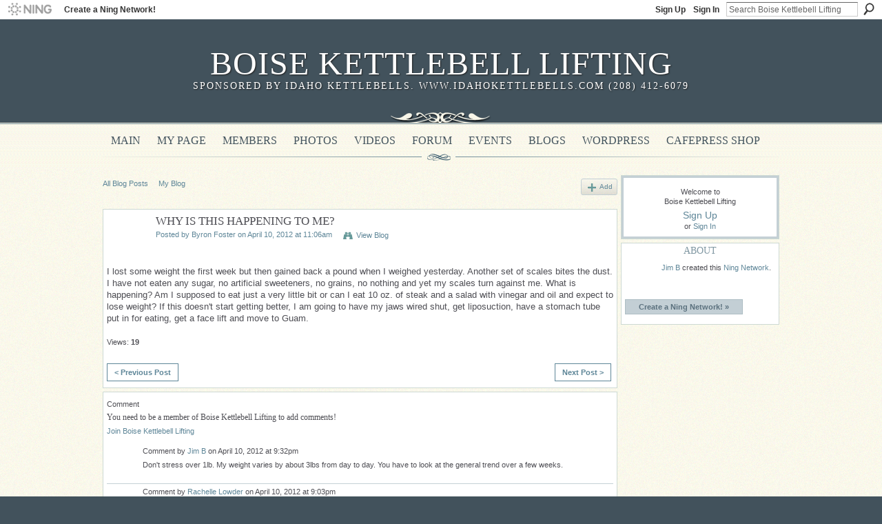

--- FILE ---
content_type: text/html; charset=UTF-8
request_url: https://boisekettlebells.ning.com/profiles/blogs/why-is-this-happening-to-me
body_size: 29475
content:
<!DOCTYPE html>
<html lang="en" xmlns:og="http://ogp.me/ns#">
<head data-layout-view="default" class="xj_layout_head">
<script>
    window.dataLayer = window.dataLayer || [];
        </script>
<!-- Google Tag Manager -->
<script>(function(w,d,s,l,i){w[l]=w[l]||[];w[l].push({'gtm.start':
new Date().getTime(),event:'gtm.js'});var f=d.getElementsByTagName(s)[0],
j=d.createElement(s),dl=l!='dataLayer'?'&l='+l:'';j.async=true;j.src=
'https://www.googletagmanager.com/gtm.js?id='+i+dl;f.parentNode.insertBefore(j,f);
})(window,document,'script','dataLayer','GTM-T5W4WQ');</script>
<!-- End Google Tag Manager -->
        <meta http-equiv="Content-Type" content="text/html; charset=utf-8" />
    <title>WHY IS THIS HAPPENING TO ME? - Boise Kettlebell Lifting</title>
    <link rel="icon" href="https://boisekettlebells.ning.com/favicon.ico" type="image/x-icon" />
    <link rel="SHORTCUT ICON" href="https://boisekettlebells.ning.com/favicon.ico" type="image/x-icon" />
    <meta name="description" content="I lost some weight the first week but then gained back a pound when I weighed yesterday. Another set of scales bites the dust. I have not eaten any sugar, no a…" />
<meta name="title" content="WHY IS THIS HAPPENING TO ME?" />
<meta property="og:type" content="website" />
<meta property="og:url" content="https://boisekettlebells.ning.com/profiles/blogs/why-is-this-happening-to-me" />
<meta property="og:title" content="WHY IS THIS HAPPENING TO ME?" />
<meta property="og:image" content="https://storage.ning.com/topology/rest/1.0/file/get/2750605581?profile=UPSCALE_150x150">
<meta name="twitter:card" content="summary" />
<meta name="twitter:title" content="WHY IS THIS HAPPENING TO ME?" />
<meta name="twitter:description" content="I lost some weight the first week but then gained back a pound when I weighed yesterday. Another set of scales bites the dust. I have not eaten any sugar, no a…" />
<meta name="twitter:image" content="https://storage.ning.com/topology/rest/1.0/file/get/2750605581?profile=UPSCALE_150x150" />
<link rel="image_src" href="https://storage.ning.com/topology/rest/1.0/file/get/2750605581?profile=UPSCALE_150x150" />
<script type="text/javascript">
    djConfig = { preventBackButtonFix: false, isDebug: false }
ning = {"CurrentApp":{"premium":true,"iconUrl":"https:\/\/storage.ning.com\/topology\/rest\/1.0\/file\/get\/2750605581?profile=UPSCALE_150x150","url":"httpsboisekettlebells.ning.com","domains":[],"online":true,"privateSource":false,"id":"boisekettlebells","appId":4879207,"description":"Website dedicated to kettlebell lifting in the Treasure Valley","name":"Boise Kettlebell Lifting","owner":"3tpk2bxshws2v","createdDate":"2010-01-14T23:01:43.000Z","runOwnAds":false,"category":{"nampa":null,"kettlebells":null,"boise":null,"classes":null,"kettlebell":null,"class":null,"idaho":null,"gym":null,"caldwell":null,"instructor":null},"tags":["nampa","kettlebells","boise","classes","kettlebell","class","idaho","gym","caldwell","instructor"]},"CurrentProfile":null,"maxFileUploadSize":3};
        (function(){
            if (!window.ning) { return; }

            var age, gender, rand, obfuscated, combined;

            obfuscated = document.cookie.match(/xgdi=([^;]+)/);
            if (obfuscated) {
                var offset = 100000;
                obfuscated = parseInt(obfuscated[1]);
                rand = obfuscated / offset;
                combined = (obfuscated % offset) ^ rand;
                age = combined % 1000;
                gender = (combined / 1000) & 3;
                gender = (gender == 1 ? 'm' : gender == 2 ? 'f' : 0);
                ning.viewer = {"age":age,"gender":gender};
            }
        })();

        if (window.location.hash.indexOf('#!/') == 0) {
        window.location.replace(window.location.hash.substr(2));
    }
    window.xg = window.xg || {};
xg.captcha = {
    'shouldShow': false,
    'siteKey': '6Ldf3AoUAAAAALPgNx2gcXc8a_5XEcnNseR6WmsT'
};
xg.addOnRequire = function(f) { xg.addOnRequire.functions.push(f); };
xg.addOnRequire.functions = [];
xg.addOnFacebookLoad = function (f) { xg.addOnFacebookLoad.functions.push(f); };
xg.addOnFacebookLoad.functions = [];
xg._loader = {
    p: 0,
    loading: function(set) {  this.p++; },
    onLoad: function(set) {
                this.p--;
        if (this.p == 0 && typeof(xg._loader.onDone) == 'function') {
            xg._loader.onDone();
        }
    }
};
xg._loader.loading('xnloader');
if (window.bzplcm) {
    window.bzplcm._profileCount = 0;
    window.bzplcm._profileSend = function() { if (window.bzplcm._profileCount++ == 1) window.bzplcm.send(); };
}
xg._loader.onDone = function() {
            if(window.bzplcm)window.bzplcm.start('ni');
        xg.shared.util.parseWidgets();    var addOnRequireFunctions = xg.addOnRequire.functions;
    xg.addOnRequire = function(f) { f(); };
    try {
        if (addOnRequireFunctions) { dojo.lang.forEach(addOnRequireFunctions, function(onRequire) { onRequire.apply(); }); }
    } catch (e) {
        if(window.bzplcm)window.bzplcm.ts('nx').send();
        throw e;
    }
    if(window.bzplcm) { window.bzplcm.stop('ni'); window.bzplcm._profileSend(); }
};
window.xn = { track: { event: function() {}, pageView: function() {}, registerCompletedFlow: function() {}, registerError: function() {}, timer: function() { return { lapTime: function() {} }; } } };</script>
<meta name="medium" content="blog" /><link rel="alternate" type="application/atom+xml" title="Byron Foster&#039;s Posts - Boise Kettlebell Lifting" href="https://boisekettlebells.ning.com/profiles/blog/feed?user=0hafhp26fueq5&amp;xn_auth=no" /><link rel="alternate" type="application/atom+xml" title="Comments - WHY IS THIS HAPPENING TO ME? - Boise Kettlebell Lifting" href="https://boisekettlebells.ning.com/profiles/comment/feed?attachedTo=4879207%3ABlogPost%3A25049&amp;xn_auth=no" />
<style type="text/css" media="screen,projection">
@import url("https://static.ning.com/socialnetworkmain/widgets/index/css/common-982.min.css?xn_version=3128532263");
@import url("https://static.ning.com/socialnetworkmain/widgets/profiles/css/component.min.css?xn_version=467783652");

</style>

<style type="text/css" media="screen,projection">
@import url("/generated-694696dc81ebc6-94628734-css?xn_version=202512201152");

</style>

<style type="text/css" media="screen,projection">
@import url("/generated-694695afbb8e87-33889738-css?xn_version=202512201152");

</style>

<!--[if IE 6]>
    <link rel="stylesheet" type="text/css" href="https://static.ning.com/socialnetworkmain/widgets/index/css/common-ie6.min.css?xn_version=463104712" />
<![endif]-->
<!--[if IE 7]>
<link rel="stylesheet" type="text/css" href="https://static.ning.com/socialnetworkmain/widgets/index/css/common-ie7.css?xn_version=2712659298" />
<![endif]-->
<link rel="EditURI" type="application/rsd+xml" title="RSD" href="https://boisekettlebells.ning.com/profiles/blog/rsd" />
<script type="text/javascript">(function(a,b){if(/(android|bb\d+|meego).+mobile|avantgo|bada\/|blackberry|blazer|compal|elaine|fennec|hiptop|iemobile|ip(hone|od)|iris|kindle|lge |maemo|midp|mmp|netfront|opera m(ob|in)i|palm( os)?|phone|p(ixi|re)\/|plucker|pocket|psp|series(4|6)0|symbian|treo|up\.(browser|link)|vodafone|wap|windows (ce|phone)|xda|xiino/i.test(a)||/1207|6310|6590|3gso|4thp|50[1-6]i|770s|802s|a wa|abac|ac(er|oo|s\-)|ai(ko|rn)|al(av|ca|co)|amoi|an(ex|ny|yw)|aptu|ar(ch|go)|as(te|us)|attw|au(di|\-m|r |s )|avan|be(ck|ll|nq)|bi(lb|rd)|bl(ac|az)|br(e|v)w|bumb|bw\-(n|u)|c55\/|capi|ccwa|cdm\-|cell|chtm|cldc|cmd\-|co(mp|nd)|craw|da(it|ll|ng)|dbte|dc\-s|devi|dica|dmob|do(c|p)o|ds(12|\-d)|el(49|ai)|em(l2|ul)|er(ic|k0)|esl8|ez([4-7]0|os|wa|ze)|fetc|fly(\-|_)|g1 u|g560|gene|gf\-5|g\-mo|go(\.w|od)|gr(ad|un)|haie|hcit|hd\-(m|p|t)|hei\-|hi(pt|ta)|hp( i|ip)|hs\-c|ht(c(\-| |_|a|g|p|s|t)|tp)|hu(aw|tc)|i\-(20|go|ma)|i230|iac( |\-|\/)|ibro|idea|ig01|ikom|im1k|inno|ipaq|iris|ja(t|v)a|jbro|jemu|jigs|kddi|keji|kgt( |\/)|klon|kpt |kwc\-|kyo(c|k)|le(no|xi)|lg( g|\/(k|l|u)|50|54|\-[a-w])|libw|lynx|m1\-w|m3ga|m50\/|ma(te|ui|xo)|mc(01|21|ca)|m\-cr|me(rc|ri)|mi(o8|oa|ts)|mmef|mo(01|02|bi|de|do|t(\-| |o|v)|zz)|mt(50|p1|v )|mwbp|mywa|n10[0-2]|n20[2-3]|n30(0|2)|n50(0|2|5)|n7(0(0|1)|10)|ne((c|m)\-|on|tf|wf|wg|wt)|nok(6|i)|nzph|o2im|op(ti|wv)|oran|owg1|p800|pan(a|d|t)|pdxg|pg(13|\-([1-8]|c))|phil|pire|pl(ay|uc)|pn\-2|po(ck|rt|se)|prox|psio|pt\-g|qa\-a|qc(07|12|21|32|60|\-[2-7]|i\-)|qtek|r380|r600|raks|rim9|ro(ve|zo)|s55\/|sa(ge|ma|mm|ms|ny|va)|sc(01|h\-|oo|p\-)|sdk\/|se(c(\-|0|1)|47|mc|nd|ri)|sgh\-|shar|sie(\-|m)|sk\-0|sl(45|id)|sm(al|ar|b3|it|t5)|so(ft|ny)|sp(01|h\-|v\-|v )|sy(01|mb)|t2(18|50)|t6(00|10|18)|ta(gt|lk)|tcl\-|tdg\-|tel(i|m)|tim\-|t\-mo|to(pl|sh)|ts(70|m\-|m3|m5)|tx\-9|up(\.b|g1|si)|utst|v400|v750|veri|vi(rg|te)|vk(40|5[0-3]|\-v)|vm40|voda|vulc|vx(52|53|60|61|70|80|81|83|85|98)|w3c(\-| )|webc|whit|wi(g |nc|nw)|wmlb|wonu|x700|yas\-|your|zeto|zte\-/i.test(a.substr(0,4)))window.location.replace(b)})(navigator.userAgent||navigator.vendor||window.opera,'https://boisekettlebells.ning.com/m/blogpost?id=4879207%3ABlogPost%3A25049');</script></head>
<body>
<!-- Google Tag Manager (noscript) -->
<noscript><iframe src="https://www.googletagmanager.com/ns.html?id=GTM-T5W4WQ"
height="0" width="0" style="display:none;visibility:hidden"></iframe></noscript>
<!-- End Google Tag Manager (noscript) -->
    <div class="xj_before_content">        <div id="xn_bar">
            <div id="xn_bar_menu">
                <div id="xn_bar_menu_branding" >
                                            <p id="xn_brand" style="display: block !important;"><a href="https://www.ning.com"><span>Ning</span></a></p>
                                            <p id="xn_gyo_link">
                                                    <a href="https://www.ning.com/pricing/">Create a Ning Network!</a>
                                                </p>
                                     </div>

                <div id="xn_bar_menu_more">
                    <form id="xn_bar_menu_search" method="GET" action="https://boisekettlebells.ning.com/main/search/search">
                        <fieldset>
                            <input type="text" name="q" id="xn_bar_menu_search_query" value="Search Boise Kettlebell Lifting" _hint="Search Boise Kettlebell Lifting" accesskey="4" class="text xj_search_hint" />
                            <a id="xn_bar_menu_search_submit" href="#" onclick="document.getElementById('xn_bar_menu_search').submit();return false">Search</a>
                        </fieldset>
                    </form>
                </div>

                            <ul id="xn_bar_menu_tabs">
                                            <li><a href="https://boisekettlebells.ning.com/main/authorization/signUp?target=https%3A%2F%2Fboisekettlebells.ning.com%2Fprofiles%2Fblogs%2Fwhy-is-this-happening-to-me">Sign Up</a></li>
                                                <li><a href="https://boisekettlebells.ning.com/main/authorization/signIn?target=https%3A%2F%2Fboisekettlebells.ning.com%2Fprofiles%2Fblogs%2Fwhy-is-this-happening-to-me">Sign In</a></li>
                                    </ul>
                        </div>
        </div>
        <a style="display:none" class="button" href="#" dojoType="frameBusting" _isAdminOrNC="" _appUrl="https://boisekettlebells.ning.com/profiles/blogs/why-is-this-happening-to-me"></a>
<div id="xj_msg" style="display:none;"></div>


</div>
    <div class="xg_theme" data-layout-pack="brutus">
        <div id="xg_themebody">
            <div id="xg_ad_above_header" class="xg_ad xj_ad_above_header dy-displaynone">
                    
                </div>        
            <div id="xg_head">
                <div id="xg_masthead">
                    <h1 id="xg_sitename" class="xj_site_name"><a id="application_name_header_link" href="/">Boise Kettlebell Lifting</a></h1>
                    <p id="xg_sitedesc" class="xj_site_desc">Sponsored by Idaho Kettlebells. www.idahokettlebells.com (208) 412-6079</p>
                </div>
                <div id="xg_navigation" class="xj_navigation"><ul>
    <li id="xg_tab_main" class="xg_subtab"><a href="/"><span>Main</span></a></li><li id="xg_tab_profile" class="xg_subtab"><a href="/profiles"><span>My Page</span></a></li><li id="xg_tab_members" class="xg_subtab"><a href="/profiles/members/"><span>Members</span></a></li><li id="xg_tab_photo" class="xg_subtab"><a href="/photo"><span>Photos</span></a></li><li id="xg_tab_video" class="xg_subtab"><a href="/video"><span>Videos</span></a></li><li id="xg_tab_forum" class="xg_subtab"><a href="/forum"><span>Forum</span></a></li><li id="xg_tab_events" class="xg_subtab"><a href="/events"><span>Events</span></a></li><li id="xg_tab_blogs" class="xg_subtab this"><a href="/profiles/blog/list"><span>Blogs</span></a></li><li id="xg_tab_http://wordpress.com/gadgets/wp-os.xml?ning-app-status=network" class="xg_subtab"><a href="/opensocial/ningapps/show?appUrl=http%3A%2F%2Fwordpress.com%2Fgadgets%2Fwp-os.xml%3Fning-app-status%3Dnetwork&amp;owner=3tpk2bxshws2v"><span>WordPress</span></a></li><li id="xg_tab_http://shops.cafepress.com/Content/CafePress_Ning_App_v2.xml?ning-app-status=network" class="xg_subtab"><a href="/opensocial/ningapps/show?appUrl=http%3A%2F%2Fshops.cafepress.com%2FContent%2FCafePress_Ning_App_v2.xml%3Fning-app-status%3Dnetwork&amp;owner=3tpk2bxshws2v"><span>CafePress Shop</span></a></li></ul>
</div>
            </div>
            <div id="xg_ad_below_header" class="xg_ad xj_ad_below_header dy-displaynone">
                        
                    </div>
            <div id="xg" class="xg_widget_profiles xg_widget_profiles_blog xg_widget_profiles_blog_show">
            	 
                <div id="xg_body">
                   
                    <div class="xj_notifications"></div>
                    <div class="xg_column xg_span-16" id="column1">
                        <div id="xg_canvas" class="xj_canvas">
                            <ul class="navigation easyclear"><li><a href="https://boisekettlebells.ning.com/profiles/blog/list">All Blog Posts</a></li><li><a href="https://boisekettlebells.ning.com/profiles/blog/list?my=1">My Blog</a></li><li class="right  xg_lightborder navbutton"><a href="https://boisekettlebells.ning.com/profiles/blog/new" class="xg_sprite xg_sprite-add">Add</a></li></ul>
<div class="xg_module xg_blog xg_blog_detail xg_blog_mypage xg_module_with_dialog">
        <div class="xg_headline xg_headline-img xg_headline-2l">
    <div class="ib"><span class="xg_avatar"><a class="fn url" href="http://boisekettlebells.ning.com/profile/ByronFoster"  title="Byron Foster"><span class="table_img dy-avatar dy-avatar-64 "><img  class="photo photo" src="https://storage.ning.com/topology/rest/1.0/file/get/2535128538?profile=RESIZE_64x64&amp;width=64&amp;height=64&amp;crop=1%3A1" alt="" /></span></a></span></div>
<div class="tb"><h1>WHY IS THIS HAPPENING TO ME?</h1>
        <ul class="navigation byline">
            <li><a class="nolink">Posted by </a><a href="/profile/ByronFoster">Byron Foster</a><a class="nolink"> on April 10, 2012 at 11:06am</a></li>
            <li><a class="xg_sprite xg_sprite-view" href="https://boisekettlebells.ning.com/profiles/blog/list?user=0hafhp26fueq5">View Blog</a></li>
        </ul>
    </div>
</div>
    <div class="xg_module_body">
        <div class="postbody">
                    <div class="xg_user_generated">
                <p>I lost some weight the first week but then gained back a pound when I weighed yesterday. Another set of scales bites the dust. I have not eaten any sugar, no artificial sweeteners, no grains, no nothing and yet my scales turn against me. What is happening? Am I supposed to eat just a very little bit or can I eat 10 oz. of steak and a salad with vinegar and oil and expect to lose weight? If this doesn't start getting better, I am going to have my jaws wired shut, get liposuction, have a stomach tube put in for eating, get a face lift and move to Guam.</p>            </div>
        </div>
        <div class="left-panel">
                          <script>xg.addOnRequire(function () { xg.post('/main/viewcount/update?xn_out=json', {key: '4879207:BlogPost:25049', x: '29fb586'}); });</script>                <p class="small dy-clear view-count-container">
    <span class="view-count-label">Views:</span> <span class="view-count">19</span></p>

                            <p class="small object-detail" id="tagsList" style="display:none">Tags:<br/></p>
            <p class="share-links clear"></p>        </div>
                    <ul class="pagination smallpagination">
                            <li class="left"><a href="https://boisekettlebells.ning.com/profiles/blogs/day-5" title="DAY 5">&lt; Previous Post</a></li>                             <li class="right"><a title="THANKS FOR THE INPUT" href="https://boisekettlebells.ning.com/profiles/blogs/thanks-for-the-input">Next Post &gt;</a></li>
                        </ul>
            </div>
</div>

        <div class="xg_module">
                                        <div class="xg_module_body">
                    <p id="add-comment">Comment</p>
                                            <div class="comment-join">
                            <h3>You need to be a member of Boise Kettlebell Lifting to add comments!</h3>
                                                <p><a href="https://boisekettlebells.ning.com/main/authorization/signUp?target=https%3A%2F%2Fboisekettlebells.ning.com%2Fprofiles%2Fblogs%2Fwhy-is-this-happening-to-me">Join Boise Kettlebell Lifting</a></p>
                                                </div>
                                                        </div>
                    <div class="xg_module_body" id="comments"  _numComments="2" _scrollTo="">
                    <dl _id="4879207:Comment:25247" id="c_8e2" class="comment vcard xg_lightborder">
            <dt>
                <a name="first_comment"></a><a name="comment-4879207_Comment_25247" id="comment-4879207_Comment_25247"></a>
                <span class="xg_avatar"><a class="fn url" href="http://boisekettlebells.ning.com/profile/JimB"  title="Jim B"><span class="table_img dy-avatar dy-avatar-48 "><img  class="photo photo" src="https://storage.ning.com/topology/rest/1.0/file/get/8493865494?profile=RESIZE_48X48&amp;width=48&amp;height=48&amp;crop=1%3A1" alt="" /></span></a></span>                Comment by <a href="/profile/JimB" class="fn url">Jim B</a> on April 10, 2012 at 9:32pm            </dt>
            <dd>
            <div class="xg_user_generated"><p>Don't stress over 1lb. My weight varies by about 3lbs from day to day. You have to look at the general trend over a few weeks.</p></div>            </dd>
                    </dl>
            <dl _id="4879207:Comment:25051" id="c_fb3" class="comment vcard xg_lightborder last-child">
            <dt>
                <a name="last_comment"></a><a name="comment-4879207_Comment_25051" id="comment-4879207_Comment_25051"></a>
                <span class="xg_avatar"><a class="fn url" href="http://boisekettlebells.ning.com/profile/RachelleLowder"  title="Rachelle Lowder"><span class="table_img dy-avatar dy-avatar-48 "><img  class="photo photo" src="https://storage.ning.com/topology/rest/1.0/file/get/2535161208?profile=RESIZE_48X48&amp;width=48&amp;height=48&amp;crop=1%3A1" alt="" /></span></a></span>                Comment by <a href="/profile/RachelleLowder" class="fn url">Rachelle Lowder</a> on April 10, 2012 at 9:03pm            </dt>
            <dd>
            <div class="xg_user_generated"><p>If you read my logs during my detox, you would see that I ate plenty. You also shouldn't focus on what the scale says, but rather how you look, feel and how things fit. The number on the scale will fluctuate during the week due to water retention and even if you haven't pooped in a couple days (no joke). Stressing over the scale and how those numbers roll day to day can be, to be blunt, a total mind f*ck. I actually committed to not looking at the scale for the whole month of April because I focus too much on those numbers. It's not healthy.</p>
<p>And yes, eating Paleo will allow you to eat more food then you expect. You're eating real and nutrient dense food so you can pack in a lot of protein and nutrients for much less calories than if you were eating processed crap. So eat that steak and salad with oil. =)</p></div>            </dd>
                    </dl>
            </div>
                    <div class="xg_module_foot" id="xj_comments_footer" >
                                            <p class="left">
                            <a class="xg_icon xg_icon-rss" href="https://boisekettlebells.ning.com/profiles/comment/feed?attachedTo=4879207%3ABlogPost%3A25049&amp;xn_auth=no">RSS</a>
                        </p>
                                    </div>
                    </div>
    
      <input type="hidden" id="incrementViewCountEndpoint" value="https://boisekettlebells.ning.com/profiles/blog/incrementViewCount?id=4879207%3ABlogPost%3A25049&amp;xn_out=json" />

                        </div>
                    </div>
                    <div class="xg_column xg_span-5 xg_last" id="column2">
                        <div class="xj_user_info">    <div class="xg_module" id="xg_module_account">
        <div class="xg_module_body xg_signup xg_lightborder">
            <p>Welcome to<br />Boise Kettlebell Lifting</p>
                        <p class="last-child"><big><strong><a href="https://boisekettlebells.ning.com/main/authorization/signUp?target=https%3A%2F%2Fboisekettlebells.ning.com%2Fprofiles%2Fblogs%2Fwhy-is-this-happening-to-me">Sign Up</a></strong></big><br/>or <a href="https://boisekettlebells.ning.com/main/authorization/signIn?target=https%3A%2F%2Fboisekettlebells.ning.com%2Fprofiles%2Fblogs%2Fwhy-is-this-happening-to-me" style="white-space:nowrap">Sign In</a></p>
                    </div>
    </div>
</div>
                        <div class="xj_sidebar_content"><div class="xg_module module_about">
    <div class="xg_module_head">
        <h2>About</h2>
    </div>
    <div class="xg_module_body xg_module_ning">
        <div class="vcard">
            <span class="xg_avatar"><a class="fn url" href="http://boisekettlebells.ning.com/profile/JimB"  title="Jim B"><span class="table_img dy-avatar dy-avatar-48 "><img  class="photo photo" src="https://storage.ning.com/topology/rest/1.0/file/get/8493865494?profile=RESIZE_48X48&amp;width=48&amp;height=48&amp;crop=1%3A1" alt="" /></span></a></span>            <span class="fn"><a href="/profile/JimB">Jim B</a></span>
            created this <a href='http://www.ning.com'>Ning Network</a>.        </div>
        		<div class="clear easyclear"><a href="https://www.ning.com/pricing/" class="button">Create a Ning Network! »</a></div>
            </div>
    </div>
</div>
                    </div>
                </div>
            </div>
            <div id="xg_foot">
                <div id="xg_footcontent">
                    <div class="xj_foot_content"><p class="left">
    © 2026             &nbsp; Created by <a href="/profile/JimB">Jim B</a>.            &nbsp;
    Powered by<a class="poweredBy-logo" href="https://www.ning.com/" title="" alt="" rel="dofollow">
    <img class="poweredbylogo" width="87" height="15" src="https://static.ning.com/socialnetworkmain/widgets/index/gfx/Ning_MM_footer_blk@2x.png?xn_version=3605040243"
         title="Ning Website Builder" alt="Website builder | Create website | Ning.com">
</a>    </p>
    <p class="right xg_lightfont">
                        <a href="https://boisekettlebells.ning.com/main/authorization/signUp?target=https%3A%2F%2Fboisekettlebells.ning.com%2Fmain%2Findex%2Freport" dojoType="PromptToJoinLink" _joinPromptText="Please sign up or sign in to complete this step." _hasSignUp="true" _signInUrl="https://boisekettlebells.ning.com/main/authorization/signIn?target=https%3A%2F%2Fboisekettlebells.ning.com%2Fmain%2Findex%2Freport">Report an Issue</a> &nbsp;|&nbsp;
                        <a href="https://boisekettlebells.ning.com/main/authorization/termsOfService?previousUrl=https%3A%2F%2Fboisekettlebells.ning.com%2Fprofiles%2Fblogs%2Fwhy-is-this-happening-to-me">Terms of Service</a>
            </p>
</div>
                </div>
            </div>
			<div id="xg_ad_below_footer" class="xg_ad xj_ad_below_footer dy-displaynone">
				
			</div>
        </div>
    </div>
    <div class="xj_after_content"><div id="xj_baz17246" class="xg_theme"></div>
<div id="xg_overlay" style="display:none;">
<!--[if lte IE 6.5]><iframe></iframe><![endif]-->
</div>
<!--googleoff: all--><noscript>
	<style type="text/css" media="screen">
        #xg { position:relative;top:120px; }
        #xn_bar { top:120px; }
	</style>
	<div class="errordesc noscript">
		<div>
            <h3><strong>Hello, you need to enable JavaScript to use Boise Kettlebell Lifting.</strong></h3>
            <p>Please check your browser settings or contact your system administrator.</p>
			<img src="/xn_resources/widgets/index/gfx/jstrk_off.gif" alt="" height="1" width="1" />
		</div>
	</div>
</noscript><!--googleon: all-->
<script type="text/javascript" src="https://static.ning.com/socialnetworkmain/widgets/lib/core.min.js?xn_version=1651386455"></script>        <script>
            var sources = ["https:\/\/static.ning.com\/socialnetworkmain\/widgets\/lib\/js\/jquery\/jquery.ui.widget.js?xn_version=202512201152","https:\/\/static.ning.com\/socialnetworkmain\/widgets\/lib\/js\/jquery\/jquery.iframe-transport.js?xn_version=202512201152","https:\/\/static.ning.com\/socialnetworkmain\/widgets\/lib\/js\/jquery\/jquery.fileupload.js?xn_version=202512201152","https:\/\/storage.ning.com\/topology\/rest\/1.0\/file\/get\/12882252893?profile=original&r=1724773706","https:\/\/storage.ning.com\/topology\/rest\/1.0\/file\/get\/11108991680?profile=original&r=1684136539","https:\/\/storage.ning.com\/topology\/rest\/1.0\/file\/get\/11108991685?profile=original&r=1684136539"];
            var numSources = sources.length;
                        var heads = document.getElementsByTagName('head');
            var node = heads.length > 0 ? heads[0] : document.body;
            var onloadFunctionsObj = {};

            var createScriptTagFunc = function(source) {
                var script = document.createElement('script');
                
                script.type = 'text/javascript';
                                var currentOnLoad = function() {xg._loader.onLoad(source);};
                if (script.readyState) { //for IE (including IE9)
                    script.onreadystatechange = function() {
                        if (script.readyState == 'complete' || script.readyState == 'loaded') {
                            script.onreadystatechange = null;
                            currentOnLoad();
                        }
                    }
                } else {
                   script.onerror = script.onload = currentOnLoad;
                }

                script.src = source;
                node.appendChild(script);
            };

            for (var i = 0; i < numSources; i++) {
                                xg._loader.loading(sources[i]);
                createScriptTagFunc(sources[i]);
            }
        </script>
    <script type="text/javascript">
if (!ning._) {ning._ = {}}
ning._.compat = { encryptedToken: "<empty>" }
ning._.CurrentServerTime = "2026-01-24T22:52:21+00:00";
ning._.probableScreenName = "";
ning._.domains = {
    base: 'ning.com',
    ports: { http: '80', ssl: '443' }
};
ning.loader.version = '202512201152'; // DEP-251220_1:477f7ee 33
djConfig.parseWidgets = false;
</script>
    <script type="text/javascript">
        xg.token = '';
xg.canTweet = false;
xg.cdnHost = 'static.ning.com';
xg.version = '202512201152';
xg.useMultiCdn = true;
xg.staticRoot = 'socialnetworkmain';
xg.xnTrackHost = null;
    xg.cdnDefaultPolicyHost = 'static';
    xg.cdnPolicy = [];
xg.global = xg.global || {};
xg.global.currentMozzle = 'profiles';
xg.global.userCanInvite = false;
xg.global.requestBase = '';
xg.global.locale = 'en_US';
xg.num_thousand_sep = ",";
xg.num_decimal_sep = ".";
(function() {
    dojo.addOnLoad(function() {
        if(window.bzplcm) { window.bzplcm.ts('hr'); window.bzplcm._profileSend(); }
            });
            ning.loader.require('xg.profiles.blog.show', function() { xg._loader.onLoad('xnloader'); });
    })();    </script>
<script>
    document.addEventListener("DOMContentLoaded", function () {
        if (!dataLayer) {
            return;
        }
        var handler = function (event) {
            var element = event.currentTarget;
            if (element.hasAttribute('data-track-disable')) {
                return;
            }
            var options = JSON.parse(element.getAttribute('data-track'));
            dataLayer.push({
                'event'         : 'trackEvent',
                'eventType'     : 'googleAnalyticsNetwork',
                'eventCategory' : options && options.category || '',
                'eventAction'   : options && options.action || '',
                'eventLabel'    : options && options.label || '',
                'eventValue'    : options && options.value || ''
            });
            if (options && options.ga4) {
                dataLayer.push(options.ga4);
            }
        };
        var elements = document.querySelectorAll('[data-track]');
        for (var i = 0; i < elements.length; i++) {
            elements[i].addEventListener('click', handler);
        }
    });
</script>

</div>
</body>
</html>
